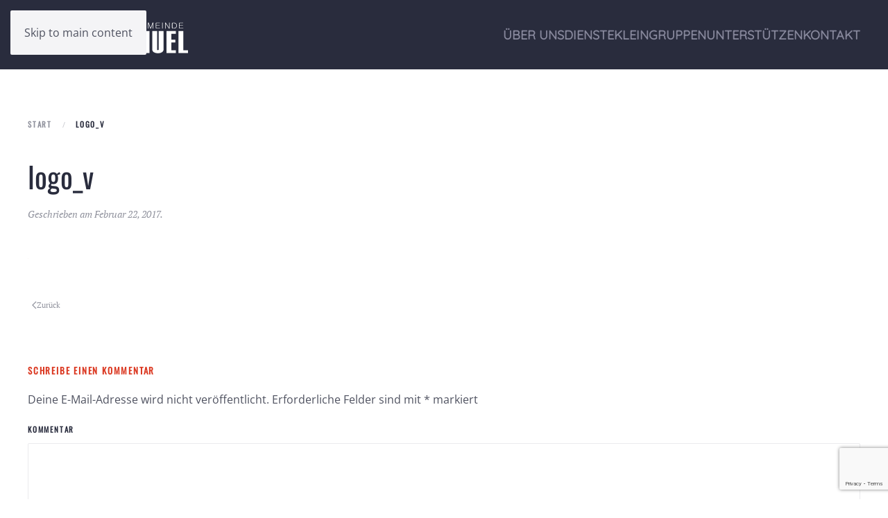

--- FILE ---
content_type: text/html; charset=utf-8
request_url: https://www.google.com/recaptcha/api2/anchor?ar=1&k=6LeVz98UAAAAADkHvVukmghfoRwO3Jl9wmWik5yu&co=aHR0cHM6Ly93d3cuaW1tYW51ZWwtZGV0bW9sZC5kZTo0NDM.&hl=en&v=PoyoqOPhxBO7pBk68S4YbpHZ&size=invisible&anchor-ms=20000&execute-ms=30000&cb=6iwx8mai536l
body_size: 48642
content:
<!DOCTYPE HTML><html dir="ltr" lang="en"><head><meta http-equiv="Content-Type" content="text/html; charset=UTF-8">
<meta http-equiv="X-UA-Compatible" content="IE=edge">
<title>reCAPTCHA</title>
<style type="text/css">
/* cyrillic-ext */
@font-face {
  font-family: 'Roboto';
  font-style: normal;
  font-weight: 400;
  font-stretch: 100%;
  src: url(//fonts.gstatic.com/s/roboto/v48/KFO7CnqEu92Fr1ME7kSn66aGLdTylUAMa3GUBHMdazTgWw.woff2) format('woff2');
  unicode-range: U+0460-052F, U+1C80-1C8A, U+20B4, U+2DE0-2DFF, U+A640-A69F, U+FE2E-FE2F;
}
/* cyrillic */
@font-face {
  font-family: 'Roboto';
  font-style: normal;
  font-weight: 400;
  font-stretch: 100%;
  src: url(//fonts.gstatic.com/s/roboto/v48/KFO7CnqEu92Fr1ME7kSn66aGLdTylUAMa3iUBHMdazTgWw.woff2) format('woff2');
  unicode-range: U+0301, U+0400-045F, U+0490-0491, U+04B0-04B1, U+2116;
}
/* greek-ext */
@font-face {
  font-family: 'Roboto';
  font-style: normal;
  font-weight: 400;
  font-stretch: 100%;
  src: url(//fonts.gstatic.com/s/roboto/v48/KFO7CnqEu92Fr1ME7kSn66aGLdTylUAMa3CUBHMdazTgWw.woff2) format('woff2');
  unicode-range: U+1F00-1FFF;
}
/* greek */
@font-face {
  font-family: 'Roboto';
  font-style: normal;
  font-weight: 400;
  font-stretch: 100%;
  src: url(//fonts.gstatic.com/s/roboto/v48/KFO7CnqEu92Fr1ME7kSn66aGLdTylUAMa3-UBHMdazTgWw.woff2) format('woff2');
  unicode-range: U+0370-0377, U+037A-037F, U+0384-038A, U+038C, U+038E-03A1, U+03A3-03FF;
}
/* math */
@font-face {
  font-family: 'Roboto';
  font-style: normal;
  font-weight: 400;
  font-stretch: 100%;
  src: url(//fonts.gstatic.com/s/roboto/v48/KFO7CnqEu92Fr1ME7kSn66aGLdTylUAMawCUBHMdazTgWw.woff2) format('woff2');
  unicode-range: U+0302-0303, U+0305, U+0307-0308, U+0310, U+0312, U+0315, U+031A, U+0326-0327, U+032C, U+032F-0330, U+0332-0333, U+0338, U+033A, U+0346, U+034D, U+0391-03A1, U+03A3-03A9, U+03B1-03C9, U+03D1, U+03D5-03D6, U+03F0-03F1, U+03F4-03F5, U+2016-2017, U+2034-2038, U+203C, U+2040, U+2043, U+2047, U+2050, U+2057, U+205F, U+2070-2071, U+2074-208E, U+2090-209C, U+20D0-20DC, U+20E1, U+20E5-20EF, U+2100-2112, U+2114-2115, U+2117-2121, U+2123-214F, U+2190, U+2192, U+2194-21AE, U+21B0-21E5, U+21F1-21F2, U+21F4-2211, U+2213-2214, U+2216-22FF, U+2308-230B, U+2310, U+2319, U+231C-2321, U+2336-237A, U+237C, U+2395, U+239B-23B7, U+23D0, U+23DC-23E1, U+2474-2475, U+25AF, U+25B3, U+25B7, U+25BD, U+25C1, U+25CA, U+25CC, U+25FB, U+266D-266F, U+27C0-27FF, U+2900-2AFF, U+2B0E-2B11, U+2B30-2B4C, U+2BFE, U+3030, U+FF5B, U+FF5D, U+1D400-1D7FF, U+1EE00-1EEFF;
}
/* symbols */
@font-face {
  font-family: 'Roboto';
  font-style: normal;
  font-weight: 400;
  font-stretch: 100%;
  src: url(//fonts.gstatic.com/s/roboto/v48/KFO7CnqEu92Fr1ME7kSn66aGLdTylUAMaxKUBHMdazTgWw.woff2) format('woff2');
  unicode-range: U+0001-000C, U+000E-001F, U+007F-009F, U+20DD-20E0, U+20E2-20E4, U+2150-218F, U+2190, U+2192, U+2194-2199, U+21AF, U+21E6-21F0, U+21F3, U+2218-2219, U+2299, U+22C4-22C6, U+2300-243F, U+2440-244A, U+2460-24FF, U+25A0-27BF, U+2800-28FF, U+2921-2922, U+2981, U+29BF, U+29EB, U+2B00-2BFF, U+4DC0-4DFF, U+FFF9-FFFB, U+10140-1018E, U+10190-1019C, U+101A0, U+101D0-101FD, U+102E0-102FB, U+10E60-10E7E, U+1D2C0-1D2D3, U+1D2E0-1D37F, U+1F000-1F0FF, U+1F100-1F1AD, U+1F1E6-1F1FF, U+1F30D-1F30F, U+1F315, U+1F31C, U+1F31E, U+1F320-1F32C, U+1F336, U+1F378, U+1F37D, U+1F382, U+1F393-1F39F, U+1F3A7-1F3A8, U+1F3AC-1F3AF, U+1F3C2, U+1F3C4-1F3C6, U+1F3CA-1F3CE, U+1F3D4-1F3E0, U+1F3ED, U+1F3F1-1F3F3, U+1F3F5-1F3F7, U+1F408, U+1F415, U+1F41F, U+1F426, U+1F43F, U+1F441-1F442, U+1F444, U+1F446-1F449, U+1F44C-1F44E, U+1F453, U+1F46A, U+1F47D, U+1F4A3, U+1F4B0, U+1F4B3, U+1F4B9, U+1F4BB, U+1F4BF, U+1F4C8-1F4CB, U+1F4D6, U+1F4DA, U+1F4DF, U+1F4E3-1F4E6, U+1F4EA-1F4ED, U+1F4F7, U+1F4F9-1F4FB, U+1F4FD-1F4FE, U+1F503, U+1F507-1F50B, U+1F50D, U+1F512-1F513, U+1F53E-1F54A, U+1F54F-1F5FA, U+1F610, U+1F650-1F67F, U+1F687, U+1F68D, U+1F691, U+1F694, U+1F698, U+1F6AD, U+1F6B2, U+1F6B9-1F6BA, U+1F6BC, U+1F6C6-1F6CF, U+1F6D3-1F6D7, U+1F6E0-1F6EA, U+1F6F0-1F6F3, U+1F6F7-1F6FC, U+1F700-1F7FF, U+1F800-1F80B, U+1F810-1F847, U+1F850-1F859, U+1F860-1F887, U+1F890-1F8AD, U+1F8B0-1F8BB, U+1F8C0-1F8C1, U+1F900-1F90B, U+1F93B, U+1F946, U+1F984, U+1F996, U+1F9E9, U+1FA00-1FA6F, U+1FA70-1FA7C, U+1FA80-1FA89, U+1FA8F-1FAC6, U+1FACE-1FADC, U+1FADF-1FAE9, U+1FAF0-1FAF8, U+1FB00-1FBFF;
}
/* vietnamese */
@font-face {
  font-family: 'Roboto';
  font-style: normal;
  font-weight: 400;
  font-stretch: 100%;
  src: url(//fonts.gstatic.com/s/roboto/v48/KFO7CnqEu92Fr1ME7kSn66aGLdTylUAMa3OUBHMdazTgWw.woff2) format('woff2');
  unicode-range: U+0102-0103, U+0110-0111, U+0128-0129, U+0168-0169, U+01A0-01A1, U+01AF-01B0, U+0300-0301, U+0303-0304, U+0308-0309, U+0323, U+0329, U+1EA0-1EF9, U+20AB;
}
/* latin-ext */
@font-face {
  font-family: 'Roboto';
  font-style: normal;
  font-weight: 400;
  font-stretch: 100%;
  src: url(//fonts.gstatic.com/s/roboto/v48/KFO7CnqEu92Fr1ME7kSn66aGLdTylUAMa3KUBHMdazTgWw.woff2) format('woff2');
  unicode-range: U+0100-02BA, U+02BD-02C5, U+02C7-02CC, U+02CE-02D7, U+02DD-02FF, U+0304, U+0308, U+0329, U+1D00-1DBF, U+1E00-1E9F, U+1EF2-1EFF, U+2020, U+20A0-20AB, U+20AD-20C0, U+2113, U+2C60-2C7F, U+A720-A7FF;
}
/* latin */
@font-face {
  font-family: 'Roboto';
  font-style: normal;
  font-weight: 400;
  font-stretch: 100%;
  src: url(//fonts.gstatic.com/s/roboto/v48/KFO7CnqEu92Fr1ME7kSn66aGLdTylUAMa3yUBHMdazQ.woff2) format('woff2');
  unicode-range: U+0000-00FF, U+0131, U+0152-0153, U+02BB-02BC, U+02C6, U+02DA, U+02DC, U+0304, U+0308, U+0329, U+2000-206F, U+20AC, U+2122, U+2191, U+2193, U+2212, U+2215, U+FEFF, U+FFFD;
}
/* cyrillic-ext */
@font-face {
  font-family: 'Roboto';
  font-style: normal;
  font-weight: 500;
  font-stretch: 100%;
  src: url(//fonts.gstatic.com/s/roboto/v48/KFO7CnqEu92Fr1ME7kSn66aGLdTylUAMa3GUBHMdazTgWw.woff2) format('woff2');
  unicode-range: U+0460-052F, U+1C80-1C8A, U+20B4, U+2DE0-2DFF, U+A640-A69F, U+FE2E-FE2F;
}
/* cyrillic */
@font-face {
  font-family: 'Roboto';
  font-style: normal;
  font-weight: 500;
  font-stretch: 100%;
  src: url(//fonts.gstatic.com/s/roboto/v48/KFO7CnqEu92Fr1ME7kSn66aGLdTylUAMa3iUBHMdazTgWw.woff2) format('woff2');
  unicode-range: U+0301, U+0400-045F, U+0490-0491, U+04B0-04B1, U+2116;
}
/* greek-ext */
@font-face {
  font-family: 'Roboto';
  font-style: normal;
  font-weight: 500;
  font-stretch: 100%;
  src: url(//fonts.gstatic.com/s/roboto/v48/KFO7CnqEu92Fr1ME7kSn66aGLdTylUAMa3CUBHMdazTgWw.woff2) format('woff2');
  unicode-range: U+1F00-1FFF;
}
/* greek */
@font-face {
  font-family: 'Roboto';
  font-style: normal;
  font-weight: 500;
  font-stretch: 100%;
  src: url(//fonts.gstatic.com/s/roboto/v48/KFO7CnqEu92Fr1ME7kSn66aGLdTylUAMa3-UBHMdazTgWw.woff2) format('woff2');
  unicode-range: U+0370-0377, U+037A-037F, U+0384-038A, U+038C, U+038E-03A1, U+03A3-03FF;
}
/* math */
@font-face {
  font-family: 'Roboto';
  font-style: normal;
  font-weight: 500;
  font-stretch: 100%;
  src: url(//fonts.gstatic.com/s/roboto/v48/KFO7CnqEu92Fr1ME7kSn66aGLdTylUAMawCUBHMdazTgWw.woff2) format('woff2');
  unicode-range: U+0302-0303, U+0305, U+0307-0308, U+0310, U+0312, U+0315, U+031A, U+0326-0327, U+032C, U+032F-0330, U+0332-0333, U+0338, U+033A, U+0346, U+034D, U+0391-03A1, U+03A3-03A9, U+03B1-03C9, U+03D1, U+03D5-03D6, U+03F0-03F1, U+03F4-03F5, U+2016-2017, U+2034-2038, U+203C, U+2040, U+2043, U+2047, U+2050, U+2057, U+205F, U+2070-2071, U+2074-208E, U+2090-209C, U+20D0-20DC, U+20E1, U+20E5-20EF, U+2100-2112, U+2114-2115, U+2117-2121, U+2123-214F, U+2190, U+2192, U+2194-21AE, U+21B0-21E5, U+21F1-21F2, U+21F4-2211, U+2213-2214, U+2216-22FF, U+2308-230B, U+2310, U+2319, U+231C-2321, U+2336-237A, U+237C, U+2395, U+239B-23B7, U+23D0, U+23DC-23E1, U+2474-2475, U+25AF, U+25B3, U+25B7, U+25BD, U+25C1, U+25CA, U+25CC, U+25FB, U+266D-266F, U+27C0-27FF, U+2900-2AFF, U+2B0E-2B11, U+2B30-2B4C, U+2BFE, U+3030, U+FF5B, U+FF5D, U+1D400-1D7FF, U+1EE00-1EEFF;
}
/* symbols */
@font-face {
  font-family: 'Roboto';
  font-style: normal;
  font-weight: 500;
  font-stretch: 100%;
  src: url(//fonts.gstatic.com/s/roboto/v48/KFO7CnqEu92Fr1ME7kSn66aGLdTylUAMaxKUBHMdazTgWw.woff2) format('woff2');
  unicode-range: U+0001-000C, U+000E-001F, U+007F-009F, U+20DD-20E0, U+20E2-20E4, U+2150-218F, U+2190, U+2192, U+2194-2199, U+21AF, U+21E6-21F0, U+21F3, U+2218-2219, U+2299, U+22C4-22C6, U+2300-243F, U+2440-244A, U+2460-24FF, U+25A0-27BF, U+2800-28FF, U+2921-2922, U+2981, U+29BF, U+29EB, U+2B00-2BFF, U+4DC0-4DFF, U+FFF9-FFFB, U+10140-1018E, U+10190-1019C, U+101A0, U+101D0-101FD, U+102E0-102FB, U+10E60-10E7E, U+1D2C0-1D2D3, U+1D2E0-1D37F, U+1F000-1F0FF, U+1F100-1F1AD, U+1F1E6-1F1FF, U+1F30D-1F30F, U+1F315, U+1F31C, U+1F31E, U+1F320-1F32C, U+1F336, U+1F378, U+1F37D, U+1F382, U+1F393-1F39F, U+1F3A7-1F3A8, U+1F3AC-1F3AF, U+1F3C2, U+1F3C4-1F3C6, U+1F3CA-1F3CE, U+1F3D4-1F3E0, U+1F3ED, U+1F3F1-1F3F3, U+1F3F5-1F3F7, U+1F408, U+1F415, U+1F41F, U+1F426, U+1F43F, U+1F441-1F442, U+1F444, U+1F446-1F449, U+1F44C-1F44E, U+1F453, U+1F46A, U+1F47D, U+1F4A3, U+1F4B0, U+1F4B3, U+1F4B9, U+1F4BB, U+1F4BF, U+1F4C8-1F4CB, U+1F4D6, U+1F4DA, U+1F4DF, U+1F4E3-1F4E6, U+1F4EA-1F4ED, U+1F4F7, U+1F4F9-1F4FB, U+1F4FD-1F4FE, U+1F503, U+1F507-1F50B, U+1F50D, U+1F512-1F513, U+1F53E-1F54A, U+1F54F-1F5FA, U+1F610, U+1F650-1F67F, U+1F687, U+1F68D, U+1F691, U+1F694, U+1F698, U+1F6AD, U+1F6B2, U+1F6B9-1F6BA, U+1F6BC, U+1F6C6-1F6CF, U+1F6D3-1F6D7, U+1F6E0-1F6EA, U+1F6F0-1F6F3, U+1F6F7-1F6FC, U+1F700-1F7FF, U+1F800-1F80B, U+1F810-1F847, U+1F850-1F859, U+1F860-1F887, U+1F890-1F8AD, U+1F8B0-1F8BB, U+1F8C0-1F8C1, U+1F900-1F90B, U+1F93B, U+1F946, U+1F984, U+1F996, U+1F9E9, U+1FA00-1FA6F, U+1FA70-1FA7C, U+1FA80-1FA89, U+1FA8F-1FAC6, U+1FACE-1FADC, U+1FADF-1FAE9, U+1FAF0-1FAF8, U+1FB00-1FBFF;
}
/* vietnamese */
@font-face {
  font-family: 'Roboto';
  font-style: normal;
  font-weight: 500;
  font-stretch: 100%;
  src: url(//fonts.gstatic.com/s/roboto/v48/KFO7CnqEu92Fr1ME7kSn66aGLdTylUAMa3OUBHMdazTgWw.woff2) format('woff2');
  unicode-range: U+0102-0103, U+0110-0111, U+0128-0129, U+0168-0169, U+01A0-01A1, U+01AF-01B0, U+0300-0301, U+0303-0304, U+0308-0309, U+0323, U+0329, U+1EA0-1EF9, U+20AB;
}
/* latin-ext */
@font-face {
  font-family: 'Roboto';
  font-style: normal;
  font-weight: 500;
  font-stretch: 100%;
  src: url(//fonts.gstatic.com/s/roboto/v48/KFO7CnqEu92Fr1ME7kSn66aGLdTylUAMa3KUBHMdazTgWw.woff2) format('woff2');
  unicode-range: U+0100-02BA, U+02BD-02C5, U+02C7-02CC, U+02CE-02D7, U+02DD-02FF, U+0304, U+0308, U+0329, U+1D00-1DBF, U+1E00-1E9F, U+1EF2-1EFF, U+2020, U+20A0-20AB, U+20AD-20C0, U+2113, U+2C60-2C7F, U+A720-A7FF;
}
/* latin */
@font-face {
  font-family: 'Roboto';
  font-style: normal;
  font-weight: 500;
  font-stretch: 100%;
  src: url(//fonts.gstatic.com/s/roboto/v48/KFO7CnqEu92Fr1ME7kSn66aGLdTylUAMa3yUBHMdazQ.woff2) format('woff2');
  unicode-range: U+0000-00FF, U+0131, U+0152-0153, U+02BB-02BC, U+02C6, U+02DA, U+02DC, U+0304, U+0308, U+0329, U+2000-206F, U+20AC, U+2122, U+2191, U+2193, U+2212, U+2215, U+FEFF, U+FFFD;
}
/* cyrillic-ext */
@font-face {
  font-family: 'Roboto';
  font-style: normal;
  font-weight: 900;
  font-stretch: 100%;
  src: url(//fonts.gstatic.com/s/roboto/v48/KFO7CnqEu92Fr1ME7kSn66aGLdTylUAMa3GUBHMdazTgWw.woff2) format('woff2');
  unicode-range: U+0460-052F, U+1C80-1C8A, U+20B4, U+2DE0-2DFF, U+A640-A69F, U+FE2E-FE2F;
}
/* cyrillic */
@font-face {
  font-family: 'Roboto';
  font-style: normal;
  font-weight: 900;
  font-stretch: 100%;
  src: url(//fonts.gstatic.com/s/roboto/v48/KFO7CnqEu92Fr1ME7kSn66aGLdTylUAMa3iUBHMdazTgWw.woff2) format('woff2');
  unicode-range: U+0301, U+0400-045F, U+0490-0491, U+04B0-04B1, U+2116;
}
/* greek-ext */
@font-face {
  font-family: 'Roboto';
  font-style: normal;
  font-weight: 900;
  font-stretch: 100%;
  src: url(//fonts.gstatic.com/s/roboto/v48/KFO7CnqEu92Fr1ME7kSn66aGLdTylUAMa3CUBHMdazTgWw.woff2) format('woff2');
  unicode-range: U+1F00-1FFF;
}
/* greek */
@font-face {
  font-family: 'Roboto';
  font-style: normal;
  font-weight: 900;
  font-stretch: 100%;
  src: url(//fonts.gstatic.com/s/roboto/v48/KFO7CnqEu92Fr1ME7kSn66aGLdTylUAMa3-UBHMdazTgWw.woff2) format('woff2');
  unicode-range: U+0370-0377, U+037A-037F, U+0384-038A, U+038C, U+038E-03A1, U+03A3-03FF;
}
/* math */
@font-face {
  font-family: 'Roboto';
  font-style: normal;
  font-weight: 900;
  font-stretch: 100%;
  src: url(//fonts.gstatic.com/s/roboto/v48/KFO7CnqEu92Fr1ME7kSn66aGLdTylUAMawCUBHMdazTgWw.woff2) format('woff2');
  unicode-range: U+0302-0303, U+0305, U+0307-0308, U+0310, U+0312, U+0315, U+031A, U+0326-0327, U+032C, U+032F-0330, U+0332-0333, U+0338, U+033A, U+0346, U+034D, U+0391-03A1, U+03A3-03A9, U+03B1-03C9, U+03D1, U+03D5-03D6, U+03F0-03F1, U+03F4-03F5, U+2016-2017, U+2034-2038, U+203C, U+2040, U+2043, U+2047, U+2050, U+2057, U+205F, U+2070-2071, U+2074-208E, U+2090-209C, U+20D0-20DC, U+20E1, U+20E5-20EF, U+2100-2112, U+2114-2115, U+2117-2121, U+2123-214F, U+2190, U+2192, U+2194-21AE, U+21B0-21E5, U+21F1-21F2, U+21F4-2211, U+2213-2214, U+2216-22FF, U+2308-230B, U+2310, U+2319, U+231C-2321, U+2336-237A, U+237C, U+2395, U+239B-23B7, U+23D0, U+23DC-23E1, U+2474-2475, U+25AF, U+25B3, U+25B7, U+25BD, U+25C1, U+25CA, U+25CC, U+25FB, U+266D-266F, U+27C0-27FF, U+2900-2AFF, U+2B0E-2B11, U+2B30-2B4C, U+2BFE, U+3030, U+FF5B, U+FF5D, U+1D400-1D7FF, U+1EE00-1EEFF;
}
/* symbols */
@font-face {
  font-family: 'Roboto';
  font-style: normal;
  font-weight: 900;
  font-stretch: 100%;
  src: url(//fonts.gstatic.com/s/roboto/v48/KFO7CnqEu92Fr1ME7kSn66aGLdTylUAMaxKUBHMdazTgWw.woff2) format('woff2');
  unicode-range: U+0001-000C, U+000E-001F, U+007F-009F, U+20DD-20E0, U+20E2-20E4, U+2150-218F, U+2190, U+2192, U+2194-2199, U+21AF, U+21E6-21F0, U+21F3, U+2218-2219, U+2299, U+22C4-22C6, U+2300-243F, U+2440-244A, U+2460-24FF, U+25A0-27BF, U+2800-28FF, U+2921-2922, U+2981, U+29BF, U+29EB, U+2B00-2BFF, U+4DC0-4DFF, U+FFF9-FFFB, U+10140-1018E, U+10190-1019C, U+101A0, U+101D0-101FD, U+102E0-102FB, U+10E60-10E7E, U+1D2C0-1D2D3, U+1D2E0-1D37F, U+1F000-1F0FF, U+1F100-1F1AD, U+1F1E6-1F1FF, U+1F30D-1F30F, U+1F315, U+1F31C, U+1F31E, U+1F320-1F32C, U+1F336, U+1F378, U+1F37D, U+1F382, U+1F393-1F39F, U+1F3A7-1F3A8, U+1F3AC-1F3AF, U+1F3C2, U+1F3C4-1F3C6, U+1F3CA-1F3CE, U+1F3D4-1F3E0, U+1F3ED, U+1F3F1-1F3F3, U+1F3F5-1F3F7, U+1F408, U+1F415, U+1F41F, U+1F426, U+1F43F, U+1F441-1F442, U+1F444, U+1F446-1F449, U+1F44C-1F44E, U+1F453, U+1F46A, U+1F47D, U+1F4A3, U+1F4B0, U+1F4B3, U+1F4B9, U+1F4BB, U+1F4BF, U+1F4C8-1F4CB, U+1F4D6, U+1F4DA, U+1F4DF, U+1F4E3-1F4E6, U+1F4EA-1F4ED, U+1F4F7, U+1F4F9-1F4FB, U+1F4FD-1F4FE, U+1F503, U+1F507-1F50B, U+1F50D, U+1F512-1F513, U+1F53E-1F54A, U+1F54F-1F5FA, U+1F610, U+1F650-1F67F, U+1F687, U+1F68D, U+1F691, U+1F694, U+1F698, U+1F6AD, U+1F6B2, U+1F6B9-1F6BA, U+1F6BC, U+1F6C6-1F6CF, U+1F6D3-1F6D7, U+1F6E0-1F6EA, U+1F6F0-1F6F3, U+1F6F7-1F6FC, U+1F700-1F7FF, U+1F800-1F80B, U+1F810-1F847, U+1F850-1F859, U+1F860-1F887, U+1F890-1F8AD, U+1F8B0-1F8BB, U+1F8C0-1F8C1, U+1F900-1F90B, U+1F93B, U+1F946, U+1F984, U+1F996, U+1F9E9, U+1FA00-1FA6F, U+1FA70-1FA7C, U+1FA80-1FA89, U+1FA8F-1FAC6, U+1FACE-1FADC, U+1FADF-1FAE9, U+1FAF0-1FAF8, U+1FB00-1FBFF;
}
/* vietnamese */
@font-face {
  font-family: 'Roboto';
  font-style: normal;
  font-weight: 900;
  font-stretch: 100%;
  src: url(//fonts.gstatic.com/s/roboto/v48/KFO7CnqEu92Fr1ME7kSn66aGLdTylUAMa3OUBHMdazTgWw.woff2) format('woff2');
  unicode-range: U+0102-0103, U+0110-0111, U+0128-0129, U+0168-0169, U+01A0-01A1, U+01AF-01B0, U+0300-0301, U+0303-0304, U+0308-0309, U+0323, U+0329, U+1EA0-1EF9, U+20AB;
}
/* latin-ext */
@font-face {
  font-family: 'Roboto';
  font-style: normal;
  font-weight: 900;
  font-stretch: 100%;
  src: url(//fonts.gstatic.com/s/roboto/v48/KFO7CnqEu92Fr1ME7kSn66aGLdTylUAMa3KUBHMdazTgWw.woff2) format('woff2');
  unicode-range: U+0100-02BA, U+02BD-02C5, U+02C7-02CC, U+02CE-02D7, U+02DD-02FF, U+0304, U+0308, U+0329, U+1D00-1DBF, U+1E00-1E9F, U+1EF2-1EFF, U+2020, U+20A0-20AB, U+20AD-20C0, U+2113, U+2C60-2C7F, U+A720-A7FF;
}
/* latin */
@font-face {
  font-family: 'Roboto';
  font-style: normal;
  font-weight: 900;
  font-stretch: 100%;
  src: url(//fonts.gstatic.com/s/roboto/v48/KFO7CnqEu92Fr1ME7kSn66aGLdTylUAMa3yUBHMdazQ.woff2) format('woff2');
  unicode-range: U+0000-00FF, U+0131, U+0152-0153, U+02BB-02BC, U+02C6, U+02DA, U+02DC, U+0304, U+0308, U+0329, U+2000-206F, U+20AC, U+2122, U+2191, U+2193, U+2212, U+2215, U+FEFF, U+FFFD;
}

</style>
<link rel="stylesheet" type="text/css" href="https://www.gstatic.com/recaptcha/releases/PoyoqOPhxBO7pBk68S4YbpHZ/styles__ltr.css">
<script nonce="DIfoMm9P67p77FkEmzzLKQ" type="text/javascript">window['__recaptcha_api'] = 'https://www.google.com/recaptcha/api2/';</script>
<script type="text/javascript" src="https://www.gstatic.com/recaptcha/releases/PoyoqOPhxBO7pBk68S4YbpHZ/recaptcha__en.js" nonce="DIfoMm9P67p77FkEmzzLKQ">
      
    </script></head>
<body><div id="rc-anchor-alert" class="rc-anchor-alert"></div>
<input type="hidden" id="recaptcha-token" value="[base64]">
<script type="text/javascript" nonce="DIfoMm9P67p77FkEmzzLKQ">
      recaptcha.anchor.Main.init("[\x22ainput\x22,[\x22bgdata\x22,\x22\x22,\[base64]/[base64]/UltIKytdPWE6KGE8MjA0OD9SW0grK109YT4+NnwxOTI6KChhJjY0NTEyKT09NTUyOTYmJnErMTxoLmxlbmd0aCYmKGguY2hhckNvZGVBdChxKzEpJjY0NTEyKT09NTYzMjA/[base64]/MjU1OlI/[base64]/[base64]/[base64]/[base64]/[base64]/[base64]/[base64]/[base64]/[base64]/[base64]\x22,\[base64]\x22,\x22A8KZw77CvcKsNnAXT2VzOsODQ23Dk8OVKn7Ck1QDRMKIwrzDtsOFw65Da8K4A8K5wqEOw7wOdTTCqsOOw5DCnMK8SCAdw7ojw7TChcKUT8KOJcOlSMK/[base64]/CpTDCk3kebsK5TsKSOsOtZsKlH0HCuwkdNxMaZWjDoT9GwoLCt8O6XcK3w440esOICsK3E8KTcGxyTxlRKSHDn3wTwrBSw6XDnlVXYcKzw5nDhsOlBcK4w5hPG0E1J8O/wp/Ckj7DpD7CusOoeUNrwqQNwpZLTcKsegPCosOOw77CuzvCp0pfw6PDjknDrR7CgRVowovDr8OowpwGw6kFXcKyKGrCl8KAAMOhwpzDqQkQwrzDisKBARIcRMOhMHYNQMOwZXXDl8Ktw5vDrGtBDwoOw7zCqsOZw4RTwrPDnlrCkCh/w7zCrSNQwrg2XCUlTEXCk8K/w6HCr8Kuw7ICDDHCpyhQwolhPcKhc8K1wq/CgBQFSRDCi27Di00Jw6kKw6PDqCtISHtRDMKaw4pMw7Z4wrIYw4LDrSDCrTPChsKKwq/DhhI/ZsK0woHDjxkrfMO7w47DpsKXw6vDol7Cq1NUcsOlFcKnMMKbw4fDn8K8NRl4wprCnMO/[base64]/DnmrCpMOUJ8Krw6IQFMKpZcKewpN4FcOtw71bw77DnsKdw7DCvyLCi0Ruf8O5w780LjrCjMKZLsKKQMOMbQsNIXLCn8OmWQ8HfMOabMOkw5p+DVbDtnUcMCR8wrlNw7wzYMKDYcOGw43Dlj/CiGJNQHrDmyzDvMK2J8KJfxInw5o5cQXCtVBuwr4ww7nDp8KUH1LCvULDrcKbRsK0fMO2w6wUdsKPDMKHTGDDmwFaKcOmwr/Cvgw9w6PDhsO+LcKeQcKEMl9+w6dew4tJw4c9MCM9c2XCvCrCs8OqACIIw7rCr8OCwoXCtjIJw6sZwofDkiLDpyZRwonCh8O7JMOMFsKOw6pMJ8K5wq8jwr/DvcKKMjEXV8OfAsKZwpTDrFI2w7EDw6rCj1PDqXlQfsKVw5MEwocCL3jCoMOxS2fDoFB6XsKvKmTDjHbCvVHDiAt2K8KKEsKIw4PDp8KMw7XDlsKYF8Kuw4fCqm/[base64]/CmXJGw5EpUMKFccOvw7fCjcKcBEPDvsOAwpXDmcK/[base64]/w41ifjcYAG4sQcOBUX/[base64]/CmQXChhzCo3JGCsKYJsKtWsOPHMO2QMOzw6kLHlt4HzzCjcONSh/DlsKlw7PDmzjCgsOiw4xeSi/DvUbCg31Gwq01fMKnY8O6wpN1eXQzdMOPwrdkKsKYZT3DqgPDnDcNIwgSXcKUwqlaecKbwoZlwp5Dw4DCgm5cwrtXdT3DgcODYcO4OizDh0lVOkDDnX3CpsOJdcOvHRMmcm/DmsOLwoPDiyHCsQUdwo/ClRrCuMKfw4LDtMOeO8O8w4jDhMK1ZDQYB8Ksw4LDs0taw6XDgmjDicKHBnXDh2oceU84w6HCtX3Cs8KVwrXDvFtbwqQMw75xwqIcc0bDrxLDp8Kww6HDtsKjasO0QiJEYirDiMK5QhPCpX8QwoXCiF5Mw41zP3Z5VG9YwpbCnMKmGQoewq/[base64]/w7DDpMK0w6BmRlHDvXVgNAnDk8K+VcKkVA1sw4QMUsOEdMKXwpTCksOsDwzDlsKpwqzDsTJSwonCocOYGsOZasOZEhjCgsOvS8O7UxElw4sowrLCmcOVDcOCfMOtw5/[base64]/DuVF6OHbDkh7Dm8OSwrrDp3/CucOnGxHCn8Krw7siA1fCkFjDqR/CpAnCjysmw43Dqnt9SB4bGMOqakcUf3jDjcK8WURVRsOjBsK/w7k0w6lUTsK8ZWs/wqbCsMKuFC3DvsKWCcKewrRIwrEYZyZ/wqLCsg/DsD1Iw6xRw4ZjM8O9wrMaaDfCssKyTnlrw5DDlsKFw7PDgMKzwrPCq1bCgwvChG/[base64]/Do1PDqAjCh2LDsCU1UHvDuSdBQRVbLcKBRjDDvcO9wrnDocKQwrhrw4Eaw5zDhmPCpTJZRMKKaRULeCvClMO/TzPDgcOPwr/DgBtXZXHCjMK0wqFuYMKEwpIhwpEuAsOGOAl0PMO9wqhOe0A/[base64]/DmMKzNsKlXsKPcnXDkcOlwqjCq1N6w5PDssKjOcKZw4w8P8Kpw5nCsioHJHEswrAlRmHDgV1Tw7/[base64]/NiUZRMKdMMKqwq5mPnXCsMO1wrojCDhZw70iSyzClEbDv0oTwpHDtsKfDCvCpTwBZMO3IcOzw7LDjBcXwp1Kw5/[base64]/Ch1kUVivCksKxwrlLw6BnZMK2wobDjsKHwrHCuMOkw63CmsO+AsO5wpHDhgHCssOYw6A6JcO1eGBsw7rCvMOLw7nCvBzDjltYw5bDkHE5wqJ0w4nCnsOuLQzCn8Oaw5ptwqDChUMrdjjCsGfDm8KDw7vCv8K7PMK4w5AxFMOOw4LCvMOvAD/DlFHCrUB/wrnDsQ7CssKCLhdBN0rCtsOSWcKMJgfChTfCvcOswp0NwpjCrBDCpmdzw6HDgGDCvi3Ds8Osa8KMw4rDtgATOkHDvWoDJcOjZcKOe1YuHUvDl2ExaFDCoSkAw4EowqjCusO1Z8OrwrvCi8OEwqfCt3lvDsKrSHLCr1o8w4HCnsKIW1U+S8KgwpUWw6gNKiHDh8KzV8O/SkDCo0rDrcKaw4Z5PVwPa3hKw7dfwo52wrLDn8Knw4fCjBfCmwNSRsKiw6YnJDLCisOqwq8IMwN9wpI2YcKtSADDqCwew5/[base64]/CiMOlV8KpIz8Kw7rCucKZw6EiZsOMwp1eF8Ogw4xLBcK1w4dCCMKMZSgCwp5Fw4XClMK9wozChsKEYcOqwoXCpXd6w7XChFrCncOJJ8KbdsKewrMbJMOjNMKow5dzVMOmw6fCrcK/TkQnw5QgIsOVwoBlw69/wr7Ds0PCmFbChcK0wqfCmMKrwqjChy7CtsKrw6rCl8ODZ8O6RUJfJQhHCEfDrVYGwrjCknDCusKUJyUjLcKoUwrDukXChGfDq8OQE8KHbUXDlcKxZzrCj8OcIMOIZEfCqQfDvwLDoDM4c8K3wrB5w4jCmsKRw6fChk/[base64]/CllDDulRpCS/[base64]/CpMKUagjDjcK4wobCg8OwL8Kkwq/DhsKfw7Izw49gPRFDwph1akFoAi7DjmLDicO5HcKTXMO1w7cQCMOFBMKPw4gmwqLCjsOowqzDjlHDsMOMVMO3aTUWOhTDhcOGDsKVw5LDlsKqwoNlw7PDuQkDBkjCkB4SWHkFOVNBw5U5F8OwwqFpFiLClRLDjsOaw4ldwqFnN8KIMBHDpgoiU8K/cAIFw6XCmsOKT8K6Z2Aew5tLCVnCpcOmTiXDnxBiwrPCgsKBw4Yow7PCnMKaFsObblzDgG/CtMKXw6zCjWlBworDnsONw5TDrhwEwoNsw5UTbsKFOcKQwqbDv1RLw41vwpbDqjR3wpnDk8KEejHDmMOMZcOjIQQYA0vCkW9Kwo/[base64]/Du2xGw6ocwpFfSBfDsRrDosOOwq5qKMOywonClsOfLQ4dw49BVD03wosSYcKXwqNhwoRXw68wUMK1d8KmwrpMDQ5NDSrCqiRzcHDDqsK/UMKxHcOMVMKsP1U8w7oxTnnDukrCh8OOwrDDqMOmw6xSIETCq8KiL1fDjjhtEAVNGsKgNsKsUsKJw6fCvj7Dt8O5w5PDhU4bSCp/w47DisK/L8OaTcK7w6EZwojCucKIesK9wpopwpbDpyIcHnl2w4TDrncgEMO3w6QSwrXDqsOFQSpyLsK0OQHCrm7DosO0FMKlBhvDo8O/wpXDhjHCnMKURD8mw5lbQ0TCm1w5wppcIcKCwqI5CsK/[base64]/DpsOrw57Dvz8Zwqp1w6YKPh3Cj8O0w5TCpsK6wol6HcOawobDgUXDucKKPx4wwoPDvFIMRMO4w5IfwqIldcKhdSQQQEl8w7Vtwp7CgVwKw57CjMKcDnnDtsK/w5vDosKBwr3Cv8K2wpNrwphbwqTCuHxFwqPDilIbw7TDjMKgwqhQw77CgQR8w67ClX7DhcKzwo8LwpdbcsOdOAA8wrfDrhXDuVXDsnrDn1XCg8KvPUUcwoNYw5jCmz3CrMOpw4kiwppxccO5w43Cj8OFw7bCiWYJwrzDqsO/CTYbwp7Cu3hSb2lIw5jCiVQkEW7CtTnCnGzCocO9wqfDjXDDmXHDjMK0P2ZJwrfDlcKawovDgsO9IcKzwo4xQgnDmR8EwpbDtE4uSMKzcMK6V1/[base64]/CgDbDocOTwpHDj8O1wqBZwrNmGcO5wqEjwrRcfcO1wrY9dMK0w6cacsK4wow9w4Nqw4LCgxzDqyfCoXXCm8OKG8K6w6t9wpzDs8OKCcOhIhwmFMKtVyMqQ8OgH8ONbcK2bsKBwq7Dg2LChcKAw57ChnHDvj1ZKSXCrjJJw641w7ZjwrPClDPDsh/DkMKaCcKuwohwwr3DvsKXw7bDjUR0RcKfPsO8w7DCmcOZCT5yAB/[base64]/CgMK4ZD5/w6TDuGXDu8OvwqspFX3Cv8O5ECJrw6jDo8K4w4E/w57Crjctw7INwrVaN1zDih0vw7LDnsOSLMKkw4BnPSFgIDXDgMKTVHHCisOxEnRwwrvDqVwXw47ClcKTDsKIw7rCkcOsD34CB8Kxwp4+XsOFbmgnJcKcw6fCjMOaw63CvsKnPcK+woEpHMKPw4/[base64]/Ds8OLwqNdwp/Cn8KBEMKrwoZ9cMKDw7TCpRYdDsKkw7k3w7QDw4TDssKgwr48FsKgVMK+worDlyXDiXbDm2NeRiU9RF/CmcKTFcOZBH1rEUDDkA9lJQskw4kxVWzDrgwwLhXCqTNtwpRzwoR4JMOGfMO3wobDrcOoYsOuw4YVLwIWT8Kqwr/DgMOMwqdIw4k4w5nDmMKqS8OBwqMCVMKDwqU8w6zCuMO+w41HJcOFdsKgYcOAwoICw4RGwotzw5LCpRMSw5HCjcKLw5pLCcK9PgHChMKTVX7CjnHDu8OYwrTDrQMUw67Cl8O7TcOzYMOGw5MjRn5/w7DDncOpwqsUa1HDhMKWwp3CgEUQw77DtMONSVPDt8KGUzXCtMORCBPCm2w3wr3Cnx/DgVV2w6BYaMK5dUx5woPCt8K5w47DrMKNw53DhWRAE8K+w5PDs8K7Hkg+w7LDqXtDw6vDs2dsw5fDu8O0ED/DqU/CkMKNCxp5w7bCtMKww4ghwpLDgcOcwoZvwqnCmMK/dA5Rbw8NCsK9w4/CtFY+wqFSBBDCscKsfMOhDcKifwRowoXDjytWwrPDix3DrsO0w68desO5w6ZXSMKgc8Kzw6MIw4zDrsKVXzHCpsKFw7fDi8O6wprCvcOAdWUbw7IACW3CtMKUwrbCosOxw6rCqcO3w5jCh3HCmUBTwovCosK5PAtcLynDjjtqwp/CkMKWw5nDkXDCpcKzw69vw4nDlcKuw55JYcOfwobCoR/CjjbDj1x9fgzCrzc9cQ0bwr9tL8OtWzgnXwvDjMKdw6R9w794w7fDox/[base64]/[base64]/[base64]/[base64]/CksKtSMKGExNXwpDDj8KzwrrDhcKgw5XDmMO0wplrwpjCoMOYXcOrcMOewoZNw6kdwpQ5KEnDl8OPZcOMw4oWw69Cw4Y6Nwlew5ZYw49eFcOfJmhEwrzDi8Kuwq/DucK3bF/DuAXDr3zDlkHCoMKjAMOyCxzDm8OoDcKuw6BcLX3Dm1jDqUTCiUgYw7PCgQ1Ew6jCi8KcwpIHwoYsKQDDpcKUwpp/L2oxWcKewpnDqsKTOMOJFMKQwp4eNMKMw5bDrsKzURJnw6fDswZNfk54w73Cl8KWIcKpdE7Dl3Rlwox/[base64]/CgQteXUgVT1ICIMKow7E5TFDCqcKQw7R0wphMZcOQDMK2FBlsWMOowptHwohRw4bCq8O2QMOMHk3DlcOsE8KTwpTCgR0Kw7PDn0zDvjfCncK/[base64]/wozDgcK8AcO9wpvDmcOSwrnCgjDCkV1KSBbCtsKkC2Btwr/Dv8K1wpBHw7nDn8O3wo7CkRhWczgjwqkXwojChUcmw5Amw7grw7HDq8KvRsKVUsORwpPCt8Krwr3ComRSw4/Cj8OSez4pH8K+CyXDkwzCjR3CpsKCZsKww4DDsMOZU1XCvcK8w7k/OcK4w43DimnCgsKrL1PDuULCujrDmXHDucO7w7BYw4jCozfCmVgdwq8Aw4RmdcKGY8Oiw41xwqYuwr7Cn0jDu04Ww6fDnDjClFfDizoMwpjDgcKcw5dxbi7CpDjCmcOGw5wdw5XDmsKdwpfCqkXCocOJwp3Dq8Ouw7xIFy/Csn3DhF8eQGjDnB89w6kBwpbCtCPCuB3DrsKRwrTCuigMwrnDosK4wrcgGcOowqtPGXbDsnlwX8K/w7gkw7/CjMOHw7nDhsOKDHXDoMK9wq7CuUrDvcKhOsKDw5XClMKdw4LCjBAEIMOkYGhUwrF1wphNwqFgw5l7w7PDpmAAVcOSwqlUw75zMU8nwojDpTPDjcKhwqvDvRzCjMOzw6vDncO9YUtTH2REb0ssFsO7w53DhsO3w5AuM1YgSMKTwr4GaU/DvntvTn/[base64]/[base64]/[base64]/YcO4wpsAw6HDscKUBTnCjMKod8OCUThXdMOGCGHCnRsdw7bDqx/DqWPCqg3DuCTDrG47wr7DhUvCicKkMGY5dcOJwrJfwqU6w6fDk0Qzw7V+csKpUz7DqsKWasKjG2XClxTCuC4oEWooEsOiacO0w4Y7wp1WXcOPw4XDrk8NZXPCucKpw5JoPsOkRGXDpMOIw4XCncKmwpEawr59VCRMDH/CgjHCkWHDkyvCl8KvZMO2UMO4DS/DisONVHnDn3VtVELDvsKVEsOHwpsUO2UqTMOTT8KdwqwTD8KbwqLDgUQeQRnCjEdFwq5Iwq/Cl0/[base64]/[base64]/Dm3fCn0PCo8KSWsOrCsOvRGBTwo/DlwtUwq3CpjFTQsKaw60fH3QAwpzDi8OoKcKvNDkmWlnDqcKow7xPw4HDsmjCon7Cuj/Dvn5SwqPDtMOTw5kRI8Ogw4/CqMKcw7scTMKvwq/CocK3E8OUW8OVw5V/Nh1Bwq/Dq07Dr8O8fsOwwp0UwrxKQ8OwVsOIw7Ufw4oWFCrDqiIow6vCiwEMw7MdECHDgcK9wpHCoVfCkhA2RcO8TXjClMOPwrrCscOkwq3DslsSH8KIwoBtXg7Ck8OCwrZeKzABw57Cn8KMNsOtw4ZWTCjCssO4woEWw7IJYMKRw5nDh8O8wp/DscO5QnvDvXR8FFLDiENVYQwxRcONw5N4a8KEScKlacOew7YVSMKDwqgVOMKFesKhVHAZw6fCrMKeb8O9ch8RQ8ONfcKxwqDCkDhAbjFow4FywqLCo8Kaw7EFIsOEOsOZw4wRw7TDgMOSw4lyb8KKTsO7Xi/Dv8KVw4lHw6tHbzt1QsKgw70yw7I6w4Q+M8Kqw4oxwplHbMO/McOGwrwGwpzCqV3CtcK5w6vDs8OUMhwaZ8OTdGrCg8KSwrkyworCpMOAS8KjwozCt8KQwq8/b8OSw5AmSGDDjDsaIcKmw5HCuMK2w51zBSLDkX7DpsKeR37Dhm1yQMORf3/Dp8OqDMOaE8O0w7VlN8OcwoLCvcKPw4/DhBBtFhHDhyUfw5F9w7oKHcK8wpfCosO1w5cmwpLDpixHw67DnsK9wrjDtzMNwpJXw4RIOcK0wpTCuTDDlQDCjcOnX8OJw7LDscK8U8O3wq/CqsOSwqQWw6dnVUrDjcKjEQNxwpfCl8O/wonDscOzwrZZwrXCgsOpwr0Iw5bCucOuwrjDoMO2fg0OcQDDrcKHN8KIUC/DrgcVNnzCiQBOw7/DtjDCg8Omwr4mwoAxdkZpX8KKw4gzL1lOwrbCjGgnw5zDrcKNbSdZwpI3wpfDlsOLBcOEw4nDu3kaw4nDm8ORNF/CtMKsw4DCvzwtD3ZSwoN7BsKrCRHCpDvDsMK5C8KFBsO6wp/[base64]/[base64]/[base64]/CpMK3w5HCvAzCtsKOdExswp3DhxIDQzcNZRUVQBlyw6nDrHdeBsOlSsKTCjkYZ8KCw6/DhlYWdWTClSFiZXsjLVDDuWTDsCzCiQ7DoMKhWMOST8K1TsKVZsO+ZFo+CwpBJcKwOHw8w47Di8OYfcKJwrlWw5tkw5nDisONwqoqwrTDinjChMK0C8Kewp9VEicnGwfClhoAXhDDvyDClWQDwok1w6/[base64]/Dt3xlwpTCjMK3w4MJdWjCtMO6eMKewpDCik/CoTE5wpMDwqIgw608ACHCryZXw4PCisOSXcKiCTfCvsKlwqU5w5HDvitaw6xZPRfCil/CtRBZwqw/wpp/w4B9TnLCjMK/[base64]/CoMOrwqjDgsOjwqnCgsOyw4Iew6/CjcKWa8OETcOeIiHDvH/CrMK7agHChMOSwqbDjcO0G2ZALH4twq5rwrlKw40WwqF3CVHCpGXDkGzCoD9wZsKKVnskwosdw4DCjnbCqcKrwqYiUcOkfybDt0TCq8KARg/CmlvCrEY0YcOfBWYMaQ/Ds8KAw6tJwqUpaMKpw5vCgGbCmcKHw54Kw7rCgVLDtUofMy/DlXQMecO+BcK8PMKSV8OLOMOdaF3DscKnNcKtw7jCj8OhCMKjw6d0DXDCsy7DkCbCicO3w5RyMEPCsgfCh0RWwrREw5Fzw7JdckVUwrR3E8O2w457woQuHEPCs8OSw67Dj8ObwqBBQBLDrk8wPcOPGcOvw7NTw6nCpcOHBsKFw6zDinnDp0nCuUjColDDn8KPCX/DhBp0HmXCmMO2woPCo8KFwqXCuMO7wqjDnF1lfyULwqHCrxVyZ3ocHH0dXMOawobClRgtwp/DvG5wwoZdF8KVHsKsw7bCnsOpeFzCvsKAD18/wpDDl8OPejwbw54nXsO6wonDkcO2wro7wohkw4HCgMK0P8OkPEIpMsOtwqYkwq/CtMO5V8OIwqXCqRzDqMK3f8KpT8K0w5R2w7/DjnJUw6zDlsORwozDiHfCkMOLUMOtDk9CEDM1XUB6w6lpIMKLBsOJwpPCoMKaw5TCuDTDkMOhJFLCjGTDocOcwphiNRM6wq8nw4V8wpfDosORw6LDjsKHe8OzJiY4w7Yyw6VTwrgywqzDmMOfQE/CrsKnejrCl2nCtVnDrMOxw6fDo8OYQcKDYcOgw6kPacOifMKWw6AtXlzCtzrDusO+w5LDj3AcZMO0w44pEEo5aRUXw53CjQ7CqkImE2DDiV/DnMKLwo/DmsKVw4XCi1t4wo7ClF/[base64]/[base64]/wrDCoCkLw7ADwrwywp4YcAjDssKrwqsMw6JyPx9Rw7hFbcOaw4HCggpwAsOgXcK7N8K+w4bDt8O5GMK/[base64]/CvsKNw7J2KRhKw75GwprCm8O/w79uCsOqwp3Dki3DnypDJcOqwo09LMKtdGjDosKYwrV/woXCocKFXTzDhMOBwr4qw6w3w5jCsgIGQMOMNRtnG0bCs8KVBDM/[base64]/[base64]/CvcO7w65fSMKOcMKNwqLDnHHCjMK/wqwrF8K4f0pmw4gjw50ONsOfPyEUw7c1GMKZVcO8TiHCqHxYeMOeMiLDlBNYK8OcaMOqwqhgP8OSdMO6RMOpw4IbUiMNMRnDt1HCnjnDrHV7IgDDrMO3wp/[base64]/DoMOEQixMw6HCmMOHVSk7HijDn8Osw7JDKzwow5QTwpjDtsKgdcO1w5g1w4XDqkbDisKrwr7DucOUcsO8c8Onw6nDhcKlSsKbasKNwqrDmBzDkGbCr1VjEijDlMOMwrbDkxbCv8OXwohXw6jClkIjw6PDuw5jIMK6YV/DpETDlTjDqRzCk8K4w5U+RcO6b8K+O8KTEcO9w5TCgsOIw5phw5Zbw5o7dWPCmTfDnsKaYsODwpgRw5/[base64]/[base64]/DgAINwr3DjnsYGcObRGokw5cnwrFTDg7DhnNAw7B+wpXCjsOXwrbCiHE5NcKBwqzCpMKsOsOIC8Obw5JSwoDCksOCRsOhQ8OnN8KDaGPDqBxowqDCocOxw6DDrGfCocOiw6YyCkjDnmJow6Z/ZFHCiCfDp8KkSV1yU8KxHMKswqrDiR5Uw7PCmgrDnAPDo8Oawp9yblrCtsKyaxBzwo8cwqMxwq/CusKEUSdNwrjCocK6w7Y3Z0fDtsOfw7vCikBVw6vDgcOuOx1pfMOUD8Ojw63CizPDrsO4woHCscKZOsKoRsKlIsOhw6vCiWfDgUJbwrHCrGhGDW11w655cjB6w7HCphXDr8O5NsKMfcOaSsKQwqPCqcKwTMOJworCnMOcXsK+w7jDscKVAwXCkiDDr3LClBJ8LFY/wojDoHDCmMOZw5vDrMOgwoBCacK+wptLTD1Pwq9fw6J8woLDl0Q0woDCuBcvO8KkwqPCpMKaMmLDkcOxc8OMLMKJax8Af0XClMKab8KDwpp5w63CuwMuwpgjw7bCjsKfTHtPajcMwovDshrDpWDCsFTDoMKEHcK+w4/[base64]/[base64]/w67Dp8O7w5MHw4Uuc2IxGEbCoMKEIB/[base64]/Ds8OJwqPDh8KzwpIbWcOLwp3Ck8KcYMK/w6pCWMKGw73Ck8OiecK5MjPCtjPDicK2w4huPmUJfMKcw7LCjcKXwrh1w6cKwqRuwphow5svw71LC8OnDANjwqzCh8OCw5XDusKYYS8swr7CgcOpw5dsfQbCvMOuwpElA8KWVhxIB8OdPC5nwpl1I8OaUSpsVsOew4ZSKMOrQ0zDtSgCw4llw4LCjsO/wozDnG3ClcKaY8K0w7nCq8OqJW/CqcOjwo3CvQvDrVkdw4DClTE/woIVQyHCgMOCwpPDkUjClTTCk8KQwoNiw5gow6s8wokEwp3DvxAQF8OHRsKww6zCoA9ow6NZwrF6K8KjwprCsTbDncKzPMOgccKqwr/[base64]/[base64]/Dp8OiTnjDmlvDrMKMw7nDn1s4XMKUwrFTw53DlXnDssOWwqxLwolsfX/DiAB8ZwDDnsOja8OdHsKAwp3DhCw0X8OPwp41w4zCrG0fXsOIwqp4wq/DrsKywrFywpsfMSpvw4QmHFDCssK9wq8iw6zDuDA+wroRbyVMQnjDvVxFwpDDv8KNLMKkf8O/dC7CqsK+w4/DgMKCw7VIwqBYFxrClgLDljtbwoPDv2UGCTfDu1VaCBU7w4bDicK6w5dcw7jCsMOGEMO0CcK4EcKoOn98woXCmxnCqxfDnCbCpVnCu8KfE8OIUFMHBx9QDsKHw69dw4t0fsKfwobDnlcJGhYZw7vClj0PWz/Cux4CwqjCnwEyDcKnSsOtwp/DmxJQwoQtw6zCn8KGwoPChRcswo8Rw4FNwoHDtBp8wo0+WSEVwpUEE8OKwrvCsnY7w54WOsO2wp7CnsK3wqXCgUQlZnQrNgXDhcKfVzvCsD1XfsOgC8KUwoUUw7zCkMO5CWNtGsKbW8OuGMO2w4ksw6zDvMOmA8OqcsOiw7UxRSI3woYuwqlFJj8pEAzCm8O/VhPCicKwwqLDrg/DksKKw5bDlkgNCC92w5rCrsO2OUhFw6ZnDn87IDbCjTwEwpXDscOvAlNiGFwMw6DCqzPChhrDkcKdw6/DvSZkw6BgwpgxNcOqw4bDulFjwpkGKX01w4EtcsOiPE3CugI5w7ZCw6XCkHU5MVdRw4keLMO/QnICCsONeMKKNncXwr3DtcKswp9xLHLCghzCuk/DtHRBCUnCsjDCkcKeJcOAwqhjfDgNwpIXODLCiBx9en0FDB13JwEawqVrwpdvwpAqP8KjTsOAWl/DriB7PXvCrcOSw5bCjsOvwognbsOsHh/CqEfDhBNLw59tQcKtCgB2wrIkwr/DtcOEwqp/W2oYw7wYQi/[base64]/w57CkMODw6TCgcOxwq/DsToEB1g/AcKsdCvDqg3CvVsOWn8TV8OQw7nDicK7OcKewrI/ScK5B8KtwrM9wqJSUcOQwoNTwobDpkVxb0MBw6LCuGLCvcO3CFjClcOzwrkVwrHDtBjDvU9iw4crK8OIwqE5w45lDG/CgcOyw5EDwpnCry/DgHUvE1/Ds8K7GSp2w5oiwq9zMiLDpjTCvsKPw78jw6zCn3Mzw7EjwqdAOFnCjsKKwoYjw50XwogIwotPw4hrwowUd14KwoDCoV3DtMKNwoLDhX8fBMKOw7rCnMKtLXYzE3bCqsK4fw/DkcOWdMO8woLCgABeK8O/wr47IsOGw4NDbcK+CsOfczRpwo3DqcOWwq7Dk2IuwqRrwp7Ckj/DqsKsTnNUw6UJw45ZBzHDm8OpWUnCiGkTwpBFw5UgT8OwfzQQw4vCnMKTNMKiw6t6w5V7Lm0DfjzDolssWcOJWjTDhMOrasKGcXQQMsOcIsOvw6vDozHDtsOEwrktw4hrBGpCw7DCiAhrRsOyw7c2w5TCqsKdP1cXw6TDvjxFwp/DoxZ4DzfCuTXDmsOXTEt+w4HDkMOVw6URwoDDtUjChkvCvVDDg3s1CRbCkcOuw5NKNMKlNC5Ow682w7opwrrDmgkNEMOtw4XDmsO0wo7DpsKgfMKQa8OdDcOYS8KnIMKrw7jCp8OKesK1T206wpXCjcKzMsKqR8OdZBnDtTPCncOuwo/[base64]/w6g+wobCiiTCnRHDmi8rXHHCpcOEwqTCqMKbcHjCnsOtbCk2ByAmw5XCicO1VMKuKBDCu8OrHyliWyQlw4YUcsKsw4PCtMO1wr5Ke8OVL2g2wrfCjy5ZdsKzwr/[base64]/w5LDpAnCnQrDisKfwq/Do3pPw6bCrcOlw4g4BcKBaMK/woPChC/CsiDDhy1MRsK6bHPDiU9/P8Kcw5odw5J+SMK2bBwaw5TDnRVQb0Yzw6LDhsKFCyzCicO3wqTDjMOAwok/P11FwrzCncK/w4VeLMKewr7DkMKZKcK8w7nCv8KnwrbDqEgwK8KdwplAw50OP8KmwoHCnsKJNnPCoMOITn3DmsKtGW7Dn8KZwrHCoFjCpRrCosOnw5lAwqXCt8OrMGvDvzrCtXDDrMOkwr/[base64]/w7xYS8OLwrjDu2XDr8O/[base64]/w7tEw6Z8A8KtLsOxC1/Cj8OXTMKLQz1GaMOvwrFqw6dHa8K/QiEmw4bCiSgAWsKRd2PCiVfDuMKYwqrCiCYTSsKjM8KbeyHDo8OEEzbCn8OEDGzCocKqGnzCl8OSeDXCoAzChB3CjQ7CjkfDqCZywp/[base64]/DkhBEP8KGdsK4MVwRwqFFewHChsKIWMKSwqVLbMKDRCfDhE/[base64]/DkRbCu8KhwpAtCMOXwoXCtgnCnMOzElPDlnkhfxdgWcK9RsKcWB/DpScFw6Y4EW7Di8K9w43CkMOIcVw0woLDuhBKc23Du8KKwqjClcKZw6LDisKDwqLDhMKkwrENZTTCncOKLCQ8VsOSw54Zwr7DgsOHw4fCuHjDqMKiw6/[base64]/DjllgPygiZcK7WA7DhcKzw4vDlMK4Ln3CqMKyAEnDl8KaKnDDvyBIw5vCszcQwqXDtTlrAkrDtsK+aSkMZTAhwprCsWgTOXcNwo5vKcOdwqUTUsKswpwaw7gnQcO2wq3Du3xGwpbDq2nCn8K3WU/Dm8KUZMOiUMKbwo3DucKLL0ATw4DDrixwX8Knwo4ULhnDnhFBw6tVJG5uw6XCnk18wofDh8OKc8KTw73CsQTDjlAbw7LDtnx8eTB9JX/DhWFlJ8KNIyDDvMOlw5RNfj4xwrgDw75JEEXCl8O6WXtLTHccwovCt8OrCyvCs3/Dg08bDsOueMK2woccwovCtsOkw7HCtMO1w4QsH8Kawrtva8KbwqvCi3zCj8KUwp/DhWdrw6nDnRPCrgjDnMKPWjvCszVZw7PCglInw4rDsMKzw7vCgRzCjsOtw6RAwrfDlFDCkMKbLAwiw5XDqxfDrcK1YsKKZ8OwFy/CtFZ0S8KVccOzPy3CpcKEw6lPGDjDlmIof8K1w4TDqMKgP8ODF8OiC8Kww4vCvW3DvwvDscKAesK/[base64]/w6UFHT3DoMOTw53Dm8KWfzMiXzPDs8O5w69HQsO6ecKjw5RlZMKwwoNbwpjCp8Oxw57Du8KHwp3DmGfCkDjCg2LDkcKmasKXc8OcTcOzwpHDlcO4IGfDtm5owr49wp0aw6jCv8K4wqZ5wrXCoHQsQyAmwqE5w4vDvB/Dp2R9wrXDoB58NADDvXtFwrLCijPDm8OJcG9+PsOkw6HCtMKfw40FLMOaw4nClS7Cp3vDpVlnw6djb1p+w4NowqgCw5Q0ScKGajHCkMKBWwvDhm7CtgrDpsKXSyERw4/[base64]/DgMOjdGjDi8KmwqfDssK9w77CscKhCMOKNQXDlsKTF8Oiw5Q4QEPDlMOuwox/QcK/wpjDvT4sWcKkVMKIwrHCoMK/FSfDqcKaD8K4wqvDshTChT/Dk8O6FSY6w7TDrcKVRA8Sw6dFw7IhHMOiwoJNdsKlwoXDtXHCqVc9E8Kuw7LCqz1nw5zCoWVHw6BKwqoYw6w8DnLDqhXDm2rCi8OLb8O7NsOhw4rCt8KHw6Iswq/Dn8OlNcO9w7oCw5JWQG0wJRk5wpnChMKDGCfDmsKGVsKdOMKDHHnCssOvwofCtV8zdxPDt8KVR8Oywp4mXSvCsURkwobDtjfCtSLDucOaUMOXel3DnR7CthPDk8OJw5PCr8OJwpjDlyYxwpTDmMKbI8KYw5BZQcOnT8K0w6A8NsKTwrxBXMKCw6/Cs2kKJz3CqMOoc2luw65Uw7/CiMK/O8OLwrlBwrHCs8O4KyQBVsOJWMODwq/CjgHDu8KOw7bDocOCBMOJw5jDgcK0FCrDvcKpBMOKw40hLxZDNsOAw5deBcOPwpXCnwDDsMKTSCjDhXXDhsKwMMKjw57DgMKcw4wCw6UEw7Unw4Quw4bDnHVswqzDtMO9MThJw4Zqw55/w4EcwpAwBcKaw6XDoiBWRcKtIMOEwpLDlsK7GlDDvnvClMKZKMKZJwXCo8OPwpfCqcOFfV3CrR4lwrQ3w4XCvVtIwrAxSxjDjMKkAsOPwpzDlzsxwpUVKyXCuDfCuwMOM8O9LDvCjDjDhE/DpsKhacKDTGHDjMOsKScRUsKnW0zDrsKkc8O9PcKkwqQbNSnDmcOeCMO2OsK8wo/Dq8Kww4XDh0vCuAECFsOvPmjCp8Kbw7BXw5HCjMODwoLCvRNaw40owqXCsEzDoCVJRiZCD8KNw7/Dl8OlH8K+ZMOtecOxYj1HARpsB8KCwqVsHjXDqsKnwoPCv1Enw7XCgnNPbsKIWTTCk8K0wpXDusOFU1k+GsKCeGvCsVc0w4fCusKGEcOLw5jDlTrDojfDpmrDkRnCqsO9w7vCp8KFw4IpwqvDsE7DlMOkPUQsw44+w5/[base64]/FMOAP8Khw7fCqsO2Nmslw4chw6fCm8OrW8KKWsOjwo4OSgnDkVoRVcOpw6R4w5rDjcOMYsK4w7/DrAAFeUjDjMKPw5bCsznDh8ORbsOGbcO3TzLDpMOJwqXDkMKOwr7DrcKjCC7DlCgiwrI2aMOvHsKgF1jCmDt7cwwAw6/DilFERRhcfsKpXsKBwqc9wodQS8KEBR7Dp2/Du8Kbam3DkhdmBsObwqXCrGrDi8O/w6VleTXDnA\\u003d\\u003d\x22],null,[\x22conf\x22,null,\x226LeVz98UAAAAADkHvVukmghfoRwO3Jl9wmWik5yu\x22,0,null,null,null,1,[21,125,63,73,95,87,41,43,42,83,102,105,109,121],[1017145,971],0,null,null,null,null,0,null,0,null,700,1,null,0,\[base64]/76lBhn6iwkZoQoZnOKMAhk\\u003d\x22,0,0,null,null,1,null,0,0,null,null,null,0],\x22https://www.immanuel-detmold.de:443\x22,null,[3,1,1],null,null,null,1,3600,[\x22https://www.google.com/intl/en/policies/privacy/\x22,\x22https://www.google.com/intl/en/policies/terms/\x22],\x22HID035kBte9gnwwRjv44cAdyxh5qUNiX4wqxpnAgE1g\\u003d\x22,1,0,null,1,1768671861706,0,0,[121],null,[77,201,96,168,237],\x22RC-R0IWJEAWo55ukQ\x22,null,null,null,null,null,\x220dAFcWeA4Va5ln-qS4AriLdHndOPTWVDAX4aNL5lTXQIvt7iTISXkpMO5V_eTu9cECHEUj6Rnlk-D1qHhqICW93pI1RpMDzspVMg\x22,1768754661967]");
    </script></body></html>